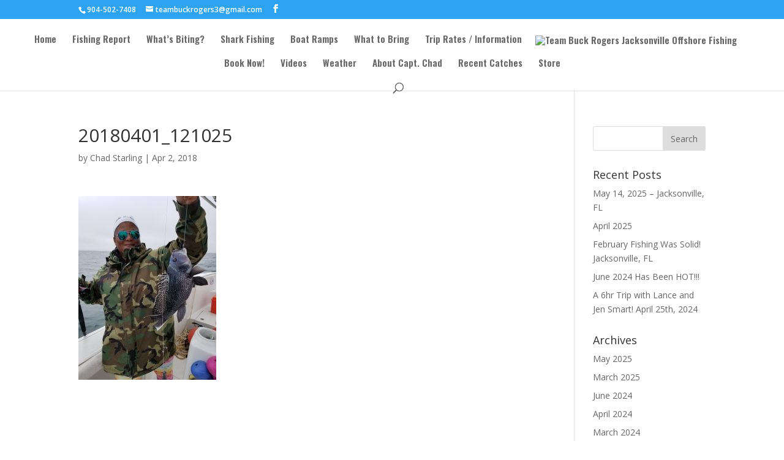

--- FILE ---
content_type: text/html; charset=UTF-8
request_url: https://teambuckrogers.com/jacksonville-offshore-fishing-charter-sunday-april-1st-2018/20180401_121025/
body_size: 9165
content:
<!DOCTYPE html>
<html lang="en-US">
<head>
	<meta charset="UTF-8" />
<meta http-equiv="X-UA-Compatible" content="IE=edge">
	<link rel="pingback" href="https://teambuckrogers.com/xmlrpc.php" />

	<script type="text/javascript">
		document.documentElement.className = 'js';
	</script>

	<script>var et_site_url='https://teambuckrogers.com';var et_post_id='671';function et_core_page_resource_fallback(a,b){"undefined"===typeof b&&(b=a.sheet.cssRules&&0===a.sheet.cssRules.length);b&&(a.onerror=null,a.onload=null,a.href?a.href=et_site_url+"/?et_core_page_resource="+a.id+et_post_id:a.src&&(a.src=et_site_url+"/?et_core_page_resource="+a.id+et_post_id))}
</script><meta name='robots' content='index, follow, max-image-preview:large, max-snippet:-1, max-video-preview:-1' />

	<!-- This site is optimized with the Yoast SEO Premium plugin v22.5 (Yoast SEO v22.5) - https://yoast.com/wordpress/plugins/seo/ -->
	<title>20180401_121025 - Team Buck Rogers Jacksonville Offshore Fishing</title>
	<link rel="canonical" href="https://teambuckrogers.com/jacksonville-offshore-fishing-charter-sunday-april-1st-2018/20180401_121025/" />
	<meta property="og:locale" content="en_US" />
	<meta property="og:type" content="article" />
	<meta property="og:title" content="20180401_121025 - Team Buck Rogers Jacksonville Offshore Fishing" />
	<meta property="og:url" content="https://teambuckrogers.com/jacksonville-offshore-fishing-charter-sunday-april-1st-2018/20180401_121025/" />
	<meta property="og:site_name" content="Team Buck Rogers Jacksonville Offshore Fishing" />
	<meta property="article:publisher" content="https://www.facebook.com/teambuckrogers" />
	<meta property="og:image" content="https://teambuckrogers.com/jacksonville-offshore-fishing-charter-sunday-april-1st-2018/20180401_121025" />
	<meta property="og:image:width" content="768" />
	<meta property="og:image:height" content="1024" />
	<meta property="og:image:type" content="image/jpeg" />
	<meta name="twitter:card" content="summary_large_image" />
	<script type="application/ld+json" class="yoast-schema-graph">{"@context":"https://schema.org","@graph":[{"@type":"WebPage","@id":"https://teambuckrogers.com/jacksonville-offshore-fishing-charter-sunday-april-1st-2018/20180401_121025/","url":"https://teambuckrogers.com/jacksonville-offshore-fishing-charter-sunday-april-1st-2018/20180401_121025/","name":"20180401_121025 - Team Buck Rogers Jacksonville Offshore Fishing","isPartOf":{"@id":"https://teambuckrogers.com/#website"},"primaryImageOfPage":{"@id":"https://teambuckrogers.com/jacksonville-offshore-fishing-charter-sunday-april-1st-2018/20180401_121025/#primaryimage"},"image":{"@id":"https://teambuckrogers.com/jacksonville-offshore-fishing-charter-sunday-april-1st-2018/20180401_121025/#primaryimage"},"thumbnailUrl":"https://teambuckrogers.com/wp-content/uploads/2018/04/20180401_121025.jpg","datePublished":"2018-04-02T15:57:18+00:00","dateModified":"2018-04-02T15:57:18+00:00","breadcrumb":{"@id":"https://teambuckrogers.com/jacksonville-offshore-fishing-charter-sunday-april-1st-2018/20180401_121025/#breadcrumb"},"inLanguage":"en-US","potentialAction":[{"@type":"ReadAction","target":["https://teambuckrogers.com/jacksonville-offshore-fishing-charter-sunday-april-1st-2018/20180401_121025/"]}]},{"@type":"ImageObject","inLanguage":"en-US","@id":"https://teambuckrogers.com/jacksonville-offshore-fishing-charter-sunday-april-1st-2018/20180401_121025/#primaryimage","url":"https://teambuckrogers.com/wp-content/uploads/2018/04/20180401_121025.jpg","contentUrl":"https://teambuckrogers.com/wp-content/uploads/2018/04/20180401_121025.jpg","width":3024,"height":4032},{"@type":"BreadcrumbList","@id":"https://teambuckrogers.com/jacksonville-offshore-fishing-charter-sunday-april-1st-2018/20180401_121025/#breadcrumb","itemListElement":[{"@type":"ListItem","position":1,"name":"Home","item":"https://teambuckrogers.com/"},{"@type":"ListItem","position":2,"name":"Jacksonville Offshore Fishing Charter &#8211; Sunday April 1st, 2018","item":"https://teambuckrogers.com/jacksonville-offshore-fishing-charter-sunday-april-1st-2018/"},{"@type":"ListItem","position":3,"name":"20180401_121025"}]},{"@type":"WebSite","@id":"https://teambuckrogers.com/#website","url":"https://teambuckrogers.com/","name":"Team Buck Rogers Jacksonville Offshore Fishing","description":"Join Us For Award Winning Jacksonville Offshore Deep Sea Fishing Charters","publisher":{"@id":"https://teambuckrogers.com/#organization"},"potentialAction":[{"@type":"SearchAction","target":{"@type":"EntryPoint","urlTemplate":"https://teambuckrogers.com/?s={search_term_string}"},"query-input":"required name=search_term_string"}],"inLanguage":"en-US"},{"@type":["Organization","Place"],"@id":"https://teambuckrogers.com/#organization","name":"Team Buck Rogers Fishing Charters","url":"https://teambuckrogers.com/","logo":{"@id":"https://teambuckrogers.com/jacksonville-offshore-fishing-charter-sunday-april-1st-2018/20180401_121025/#local-main-organization-logo"},"image":{"@id":"https://teambuckrogers.com/jacksonville-offshore-fishing-charter-sunday-april-1st-2018/20180401_121025/#local-main-organization-logo"},"sameAs":["https://www.facebook.com/teambuckrogers","https://www.youtube.com/teambuckrogers"],"address":{"@id":"https://teambuckrogers.com/jacksonville-offshore-fishing-charter-sunday-april-1st-2018/20180401_121025/#local-main-place-address"},"geo":{"@type":"GeoCoordinates","latitude":"30.396030958617825","longitude":"-81.42770491473551"},"telephone":["9045027408"],"openingHoursSpecification":[{"@type":"OpeningHoursSpecification","dayOfWeek":["Monday","Tuesday","Wednesday","Thursday","Friday","Saturday","Sunday"],"opens":"07:00","closes":"20:00"}],"email":"teambuckrogers3@gmail.com","areaServed":"Jacksonville, Florida"},{"@type":"PostalAddress","@id":"https://teambuckrogers.com/jacksonville-offshore-fishing-charter-sunday-april-1st-2018/20180401_121025/#local-main-place-address","streetAddress":"4870 Ocean Street","addressLocality":"Jacksonville","postalCode":"32233","addressRegion":"Florida","addressCountry":"US"},{"@type":"ImageObject","inLanguage":"en-US","@id":"https://teambuckrogers.com/jacksonville-offshore-fishing-charter-sunday-april-1st-2018/20180401_121025/#local-main-organization-logo","url":"https://teambuckrogers.com/wp-content/uploads/2022/03/TBR_SITE_LOGO.png","contentUrl":"https://teambuckrogers.com/wp-content/uploads/2022/03/TBR_SITE_LOGO.png","width":710,"height":484,"caption":"Team Buck Rogers Fishing Charters"}]}</script>
	<meta name="geo.placename" content="Jacksonville" />
	<meta name="geo.region" content="United States (US)" />
	<!-- / Yoast SEO Premium plugin. -->


<link rel='dns-prefetch' href='//fonts.googleapis.com' />
<link rel="alternate" type="application/rss+xml" title="Team Buck Rogers Jacksonville Offshore Fishing &raquo; Feed" href="https://teambuckrogers.com/feed/" />
<script type="text/javascript">
/* <![CDATA[ */
window._wpemojiSettings = {"baseUrl":"https:\/\/s.w.org\/images\/core\/emoji\/14.0.0\/72x72\/","ext":".png","svgUrl":"https:\/\/s.w.org\/images\/core\/emoji\/14.0.0\/svg\/","svgExt":".svg","source":{"concatemoji":"https:\/\/teambuckrogers.com\/wp-includes\/js\/wp-emoji-release.min.js?ver=6.4.7"}};
/*! This file is auto-generated */
!function(i,n){var o,s,e;function c(e){try{var t={supportTests:e,timestamp:(new Date).valueOf()};sessionStorage.setItem(o,JSON.stringify(t))}catch(e){}}function p(e,t,n){e.clearRect(0,0,e.canvas.width,e.canvas.height),e.fillText(t,0,0);var t=new Uint32Array(e.getImageData(0,0,e.canvas.width,e.canvas.height).data),r=(e.clearRect(0,0,e.canvas.width,e.canvas.height),e.fillText(n,0,0),new Uint32Array(e.getImageData(0,0,e.canvas.width,e.canvas.height).data));return t.every(function(e,t){return e===r[t]})}function u(e,t,n){switch(t){case"flag":return n(e,"\ud83c\udff3\ufe0f\u200d\u26a7\ufe0f","\ud83c\udff3\ufe0f\u200b\u26a7\ufe0f")?!1:!n(e,"\ud83c\uddfa\ud83c\uddf3","\ud83c\uddfa\u200b\ud83c\uddf3")&&!n(e,"\ud83c\udff4\udb40\udc67\udb40\udc62\udb40\udc65\udb40\udc6e\udb40\udc67\udb40\udc7f","\ud83c\udff4\u200b\udb40\udc67\u200b\udb40\udc62\u200b\udb40\udc65\u200b\udb40\udc6e\u200b\udb40\udc67\u200b\udb40\udc7f");case"emoji":return!n(e,"\ud83e\udef1\ud83c\udffb\u200d\ud83e\udef2\ud83c\udfff","\ud83e\udef1\ud83c\udffb\u200b\ud83e\udef2\ud83c\udfff")}return!1}function f(e,t,n){var r="undefined"!=typeof WorkerGlobalScope&&self instanceof WorkerGlobalScope?new OffscreenCanvas(300,150):i.createElement("canvas"),a=r.getContext("2d",{willReadFrequently:!0}),o=(a.textBaseline="top",a.font="600 32px Arial",{});return e.forEach(function(e){o[e]=t(a,e,n)}),o}function t(e){var t=i.createElement("script");t.src=e,t.defer=!0,i.head.appendChild(t)}"undefined"!=typeof Promise&&(o="wpEmojiSettingsSupports",s=["flag","emoji"],n.supports={everything:!0,everythingExceptFlag:!0},e=new Promise(function(e){i.addEventListener("DOMContentLoaded",e,{once:!0})}),new Promise(function(t){var n=function(){try{var e=JSON.parse(sessionStorage.getItem(o));if("object"==typeof e&&"number"==typeof e.timestamp&&(new Date).valueOf()<e.timestamp+604800&&"object"==typeof e.supportTests)return e.supportTests}catch(e){}return null}();if(!n){if("undefined"!=typeof Worker&&"undefined"!=typeof OffscreenCanvas&&"undefined"!=typeof URL&&URL.createObjectURL&&"undefined"!=typeof Blob)try{var e="postMessage("+f.toString()+"("+[JSON.stringify(s),u.toString(),p.toString()].join(",")+"));",r=new Blob([e],{type:"text/javascript"}),a=new Worker(URL.createObjectURL(r),{name:"wpTestEmojiSupports"});return void(a.onmessage=function(e){c(n=e.data),a.terminate(),t(n)})}catch(e){}c(n=f(s,u,p))}t(n)}).then(function(e){for(var t in e)n.supports[t]=e[t],n.supports.everything=n.supports.everything&&n.supports[t],"flag"!==t&&(n.supports.everythingExceptFlag=n.supports.everythingExceptFlag&&n.supports[t]);n.supports.everythingExceptFlag=n.supports.everythingExceptFlag&&!n.supports.flag,n.DOMReady=!1,n.readyCallback=function(){n.DOMReady=!0}}).then(function(){return e}).then(function(){var e;n.supports.everything||(n.readyCallback(),(e=n.source||{}).concatemoji?t(e.concatemoji):e.wpemoji&&e.twemoji&&(t(e.twemoji),t(e.wpemoji)))}))}((window,document),window._wpemojiSettings);
/* ]]> */
</script>
<meta content="Divi v.4.9.4" name="generator"/><style id='wp-emoji-styles-inline-css' type='text/css'>

	img.wp-smiley, img.emoji {
		display: inline !important;
		border: none !important;
		box-shadow: none !important;
		height: 1em !important;
		width: 1em !important;
		margin: 0 0.07em !important;
		vertical-align: -0.1em !important;
		background: none !important;
		padding: 0 !important;
	}
</style>
<link rel='stylesheet' id='wp-block-library-css' href='https://teambuckrogers.com/wp-includes/css/dist/block-library/style.min.css?ver=6.4.7' type='text/css' media='all' />
<style id='classic-theme-styles-inline-css' type='text/css'>
/*! This file is auto-generated */
.wp-block-button__link{color:#fff;background-color:#32373c;border-radius:9999px;box-shadow:none;text-decoration:none;padding:calc(.667em + 2px) calc(1.333em + 2px);font-size:1.125em}.wp-block-file__button{background:#32373c;color:#fff;text-decoration:none}
</style>
<style id='global-styles-inline-css' type='text/css'>
body{--wp--preset--color--black: #000000;--wp--preset--color--cyan-bluish-gray: #abb8c3;--wp--preset--color--white: #ffffff;--wp--preset--color--pale-pink: #f78da7;--wp--preset--color--vivid-red: #cf2e2e;--wp--preset--color--luminous-vivid-orange: #ff6900;--wp--preset--color--luminous-vivid-amber: #fcb900;--wp--preset--color--light-green-cyan: #7bdcb5;--wp--preset--color--vivid-green-cyan: #00d084;--wp--preset--color--pale-cyan-blue: #8ed1fc;--wp--preset--color--vivid-cyan-blue: #0693e3;--wp--preset--color--vivid-purple: #9b51e0;--wp--preset--gradient--vivid-cyan-blue-to-vivid-purple: linear-gradient(135deg,rgba(6,147,227,1) 0%,rgb(155,81,224) 100%);--wp--preset--gradient--light-green-cyan-to-vivid-green-cyan: linear-gradient(135deg,rgb(122,220,180) 0%,rgb(0,208,130) 100%);--wp--preset--gradient--luminous-vivid-amber-to-luminous-vivid-orange: linear-gradient(135deg,rgba(252,185,0,1) 0%,rgba(255,105,0,1) 100%);--wp--preset--gradient--luminous-vivid-orange-to-vivid-red: linear-gradient(135deg,rgba(255,105,0,1) 0%,rgb(207,46,46) 100%);--wp--preset--gradient--very-light-gray-to-cyan-bluish-gray: linear-gradient(135deg,rgb(238,238,238) 0%,rgb(169,184,195) 100%);--wp--preset--gradient--cool-to-warm-spectrum: linear-gradient(135deg,rgb(74,234,220) 0%,rgb(151,120,209) 20%,rgb(207,42,186) 40%,rgb(238,44,130) 60%,rgb(251,105,98) 80%,rgb(254,248,76) 100%);--wp--preset--gradient--blush-light-purple: linear-gradient(135deg,rgb(255,206,236) 0%,rgb(152,150,240) 100%);--wp--preset--gradient--blush-bordeaux: linear-gradient(135deg,rgb(254,205,165) 0%,rgb(254,45,45) 50%,rgb(107,0,62) 100%);--wp--preset--gradient--luminous-dusk: linear-gradient(135deg,rgb(255,203,112) 0%,rgb(199,81,192) 50%,rgb(65,88,208) 100%);--wp--preset--gradient--pale-ocean: linear-gradient(135deg,rgb(255,245,203) 0%,rgb(182,227,212) 50%,rgb(51,167,181) 100%);--wp--preset--gradient--electric-grass: linear-gradient(135deg,rgb(202,248,128) 0%,rgb(113,206,126) 100%);--wp--preset--gradient--midnight: linear-gradient(135deg,rgb(2,3,129) 0%,rgb(40,116,252) 100%);--wp--preset--font-size--small: 13px;--wp--preset--font-size--medium: 20px;--wp--preset--font-size--large: 36px;--wp--preset--font-size--x-large: 42px;--wp--preset--spacing--20: 0.44rem;--wp--preset--spacing--30: 0.67rem;--wp--preset--spacing--40: 1rem;--wp--preset--spacing--50: 1.5rem;--wp--preset--spacing--60: 2.25rem;--wp--preset--spacing--70: 3.38rem;--wp--preset--spacing--80: 5.06rem;--wp--preset--shadow--natural: 6px 6px 9px rgba(0, 0, 0, 0.2);--wp--preset--shadow--deep: 12px 12px 50px rgba(0, 0, 0, 0.4);--wp--preset--shadow--sharp: 6px 6px 0px rgba(0, 0, 0, 0.2);--wp--preset--shadow--outlined: 6px 6px 0px -3px rgba(255, 255, 255, 1), 6px 6px rgba(0, 0, 0, 1);--wp--preset--shadow--crisp: 6px 6px 0px rgba(0, 0, 0, 1);}:where(.is-layout-flex){gap: 0.5em;}:where(.is-layout-grid){gap: 0.5em;}body .is-layout-flow > .alignleft{float: left;margin-inline-start: 0;margin-inline-end: 2em;}body .is-layout-flow > .alignright{float: right;margin-inline-start: 2em;margin-inline-end: 0;}body .is-layout-flow > .aligncenter{margin-left: auto !important;margin-right: auto !important;}body .is-layout-constrained > .alignleft{float: left;margin-inline-start: 0;margin-inline-end: 2em;}body .is-layout-constrained > .alignright{float: right;margin-inline-start: 2em;margin-inline-end: 0;}body .is-layout-constrained > .aligncenter{margin-left: auto !important;margin-right: auto !important;}body .is-layout-constrained > :where(:not(.alignleft):not(.alignright):not(.alignfull)){max-width: var(--wp--style--global--content-size);margin-left: auto !important;margin-right: auto !important;}body .is-layout-constrained > .alignwide{max-width: var(--wp--style--global--wide-size);}body .is-layout-flex{display: flex;}body .is-layout-flex{flex-wrap: wrap;align-items: center;}body .is-layout-flex > *{margin: 0;}body .is-layout-grid{display: grid;}body .is-layout-grid > *{margin: 0;}:where(.wp-block-columns.is-layout-flex){gap: 2em;}:where(.wp-block-columns.is-layout-grid){gap: 2em;}:where(.wp-block-post-template.is-layout-flex){gap: 1.25em;}:where(.wp-block-post-template.is-layout-grid){gap: 1.25em;}.has-black-color{color: var(--wp--preset--color--black) !important;}.has-cyan-bluish-gray-color{color: var(--wp--preset--color--cyan-bluish-gray) !important;}.has-white-color{color: var(--wp--preset--color--white) !important;}.has-pale-pink-color{color: var(--wp--preset--color--pale-pink) !important;}.has-vivid-red-color{color: var(--wp--preset--color--vivid-red) !important;}.has-luminous-vivid-orange-color{color: var(--wp--preset--color--luminous-vivid-orange) !important;}.has-luminous-vivid-amber-color{color: var(--wp--preset--color--luminous-vivid-amber) !important;}.has-light-green-cyan-color{color: var(--wp--preset--color--light-green-cyan) !important;}.has-vivid-green-cyan-color{color: var(--wp--preset--color--vivid-green-cyan) !important;}.has-pale-cyan-blue-color{color: var(--wp--preset--color--pale-cyan-blue) !important;}.has-vivid-cyan-blue-color{color: var(--wp--preset--color--vivid-cyan-blue) !important;}.has-vivid-purple-color{color: var(--wp--preset--color--vivid-purple) !important;}.has-black-background-color{background-color: var(--wp--preset--color--black) !important;}.has-cyan-bluish-gray-background-color{background-color: var(--wp--preset--color--cyan-bluish-gray) !important;}.has-white-background-color{background-color: var(--wp--preset--color--white) !important;}.has-pale-pink-background-color{background-color: var(--wp--preset--color--pale-pink) !important;}.has-vivid-red-background-color{background-color: var(--wp--preset--color--vivid-red) !important;}.has-luminous-vivid-orange-background-color{background-color: var(--wp--preset--color--luminous-vivid-orange) !important;}.has-luminous-vivid-amber-background-color{background-color: var(--wp--preset--color--luminous-vivid-amber) !important;}.has-light-green-cyan-background-color{background-color: var(--wp--preset--color--light-green-cyan) !important;}.has-vivid-green-cyan-background-color{background-color: var(--wp--preset--color--vivid-green-cyan) !important;}.has-pale-cyan-blue-background-color{background-color: var(--wp--preset--color--pale-cyan-blue) !important;}.has-vivid-cyan-blue-background-color{background-color: var(--wp--preset--color--vivid-cyan-blue) !important;}.has-vivid-purple-background-color{background-color: var(--wp--preset--color--vivid-purple) !important;}.has-black-border-color{border-color: var(--wp--preset--color--black) !important;}.has-cyan-bluish-gray-border-color{border-color: var(--wp--preset--color--cyan-bluish-gray) !important;}.has-white-border-color{border-color: var(--wp--preset--color--white) !important;}.has-pale-pink-border-color{border-color: var(--wp--preset--color--pale-pink) !important;}.has-vivid-red-border-color{border-color: var(--wp--preset--color--vivid-red) !important;}.has-luminous-vivid-orange-border-color{border-color: var(--wp--preset--color--luminous-vivid-orange) !important;}.has-luminous-vivid-amber-border-color{border-color: var(--wp--preset--color--luminous-vivid-amber) !important;}.has-light-green-cyan-border-color{border-color: var(--wp--preset--color--light-green-cyan) !important;}.has-vivid-green-cyan-border-color{border-color: var(--wp--preset--color--vivid-green-cyan) !important;}.has-pale-cyan-blue-border-color{border-color: var(--wp--preset--color--pale-cyan-blue) !important;}.has-vivid-cyan-blue-border-color{border-color: var(--wp--preset--color--vivid-cyan-blue) !important;}.has-vivid-purple-border-color{border-color: var(--wp--preset--color--vivid-purple) !important;}.has-vivid-cyan-blue-to-vivid-purple-gradient-background{background: var(--wp--preset--gradient--vivid-cyan-blue-to-vivid-purple) !important;}.has-light-green-cyan-to-vivid-green-cyan-gradient-background{background: var(--wp--preset--gradient--light-green-cyan-to-vivid-green-cyan) !important;}.has-luminous-vivid-amber-to-luminous-vivid-orange-gradient-background{background: var(--wp--preset--gradient--luminous-vivid-amber-to-luminous-vivid-orange) !important;}.has-luminous-vivid-orange-to-vivid-red-gradient-background{background: var(--wp--preset--gradient--luminous-vivid-orange-to-vivid-red) !important;}.has-very-light-gray-to-cyan-bluish-gray-gradient-background{background: var(--wp--preset--gradient--very-light-gray-to-cyan-bluish-gray) !important;}.has-cool-to-warm-spectrum-gradient-background{background: var(--wp--preset--gradient--cool-to-warm-spectrum) !important;}.has-blush-light-purple-gradient-background{background: var(--wp--preset--gradient--blush-light-purple) !important;}.has-blush-bordeaux-gradient-background{background: var(--wp--preset--gradient--blush-bordeaux) !important;}.has-luminous-dusk-gradient-background{background: var(--wp--preset--gradient--luminous-dusk) !important;}.has-pale-ocean-gradient-background{background: var(--wp--preset--gradient--pale-ocean) !important;}.has-electric-grass-gradient-background{background: var(--wp--preset--gradient--electric-grass) !important;}.has-midnight-gradient-background{background: var(--wp--preset--gradient--midnight) !important;}.has-small-font-size{font-size: var(--wp--preset--font-size--small) !important;}.has-medium-font-size{font-size: var(--wp--preset--font-size--medium) !important;}.has-large-font-size{font-size: var(--wp--preset--font-size--large) !important;}.has-x-large-font-size{font-size: var(--wp--preset--font-size--x-large) !important;}
.wp-block-navigation a:where(:not(.wp-element-button)){color: inherit;}
:where(.wp-block-post-template.is-layout-flex){gap: 1.25em;}:where(.wp-block-post-template.is-layout-grid){gap: 1.25em;}
:where(.wp-block-columns.is-layout-flex){gap: 2em;}:where(.wp-block-columns.is-layout-grid){gap: 2em;}
.wp-block-pullquote{font-size: 1.5em;line-height: 1.6;}
</style>
<link rel='stylesheet' id='divi-fonts-css' href='https://fonts.googleapis.com/css?family=Open+Sans:300italic,400italic,600italic,700italic,800italic,400,300,600,700,800&#038;subset=latin,latin-ext&#038;display=swap' type='text/css' media='all' />
<link rel='stylesheet' id='divi-style-css' href='https://teambuckrogers.com/wp-content/themes/Divi/style.css?ver=4.9.4' type='text/css' media='all' />
<link rel='stylesheet' id='et-builder-googlefonts-cached-css' href='https://fonts.googleapis.com/css?family=Oswald:200,300,regular,500,600,700&#038;subset=cyrillic,vietnamese,latin,latin-ext&#038;display=swap' type='text/css' media='all' />
<link rel='stylesheet' id='dashicons-css' href='https://teambuckrogers.com/wp-includes/css/dashicons.min.css?ver=6.4.7' type='text/css' media='all' />
<script type="text/javascript" id="jquery-core-js-extra">
/* <![CDATA[ */
var SDT_DATA = {"ajaxurl":"https:\/\/teambuckrogers.com\/wp-admin\/admin-ajax.php","siteUrl":"https:\/\/teambuckrogers.com\/","pluginsUrl":"https:\/\/teambuckrogers.com\/wp-content\/plugins","isAdmin":""};
/* ]]> */
</script>
<script type="text/javascript" src="https://teambuckrogers.com/wp-includes/js/jquery/jquery.min.js?ver=3.7.1" id="jquery-core-js"></script>
<script type="text/javascript" src="https://teambuckrogers.com/wp-includes/js/jquery/jquery-migrate.min.js?ver=3.4.1" id="jquery-migrate-js"></script>
<link rel="https://api.w.org/" href="https://teambuckrogers.com/wp-json/" /><link rel="alternate" type="application/json" href="https://teambuckrogers.com/wp-json/wp/v2/media/671" /><link rel="EditURI" type="application/rsd+xml" title="RSD" href="https://teambuckrogers.com/xmlrpc.php?rsd" />
<meta name="generator" content="WordPress 6.4.7" />
<link rel='shortlink' href='https://teambuckrogers.com/?p=671' />
<link rel="alternate" type="application/json+oembed" href="https://teambuckrogers.com/wp-json/oembed/1.0/embed?url=https%3A%2F%2Fteambuckrogers.com%2Fjacksonville-offshore-fishing-charter-sunday-april-1st-2018%2F20180401_121025%2F" />
<link rel="alternate" type="text/xml+oembed" href="https://teambuckrogers.com/wp-json/oembed/1.0/embed?url=https%3A%2F%2Fteambuckrogers.com%2Fjacksonville-offshore-fishing-charter-sunday-april-1st-2018%2F20180401_121025%2F&#038;format=xml" />
<!-- Analytics by WP Statistics v14.6.3 - https://wp-statistics.com/ -->
<meta name="viewport" content="width=device-width, initial-scale=1.0, maximum-scale=1.0, user-scalable=0" /><link rel="preload" href="https://teambuckrogers.com/wp-content/themes/Divi/core/admin/fonts/modules.ttf" as="font" crossorigin="anonymous"><style type="text/css" id="custom-background-css">
body.custom-background { background-color: #ffffff; }
</style>
	<link rel="stylesheet" id="et-divi-customizer-global-cached-inline-styles" href="https://teambuckrogers.com/wp-content/et-cache/global/et-divi-customizer-global-1767431445688.min.css" onerror="et_core_page_resource_fallback(this, true)" onload="et_core_page_resource_fallback(this)" /></head>
<body class="attachment attachment-template-default single single-attachment postid-671 attachmentid-671 attachment-jpeg custom-background et_pb_button_helper_class et_fullwidth_nav et_fixed_nav et_show_nav et_secondary_nav_enabled et_secondary_nav_two_panels et_primary_nav_dropdown_animation_fade et_secondary_nav_dropdown_animation_fade et_header_style_split et_pb_footer_columns4 et_cover_background et_pb_gutter osx et_pb_gutters3 et_right_sidebar et_divi_theme et-db et_minified_js et_minified_css">
	<div id="page-container">

					<div id="top-header">
			<div class="container clearfix">

			
				<div id="et-info">
									<span id="et-info-phone">904-502-7408</span>
				
									<a href="mailto:teambuckrogers3@gmail.com"><span id="et-info-email">teambuckrogers3@gmail.com</span></a>
				
				<ul class="et-social-icons">

	<li class="et-social-icon et-social-facebook">
		<a href="https://www.facebook.com/TeamBuckRogers/" class="icon">
			<span>Facebook</span>
		</a>
	</li>

</ul>				</div> <!-- #et-info -->

			
				<div id="et-secondary-menu">
				<div class="et_duplicate_social_icons">
								<ul class="et-social-icons">

	<li class="et-social-icon et-social-facebook">
		<a href="https://www.facebook.com/TeamBuckRogers/" class="icon">
			<span>Facebook</span>
		</a>
	</li>

</ul>
							</div>				</div> <!-- #et-secondary-menu -->

			</div> <!-- .container -->
		</div> <!-- #top-header -->
		
	
			<header id="main-header" data-height-onload="49">
			<div class="container clearfix et_menu_container">
							<div class="logo_container">
					<span class="logo_helper"></span>
					<a href="https://teambuckrogers.com/">
						<img src="http://www.904pcdocs.com/teambuckrogers/wp-content/uploads/2017/07/logo100.jpg" alt="Team Buck Rogers Jacksonville Offshore Fishing" id="logo" data-height-percentage="100" />
					</a>
				</div>
							<div id="et-top-navigation" data-height="49" data-fixed-height="40">
											<nav id="top-menu-nav">
						<ul id="top-menu" class="nav"><li id="menu-item-87" class="menu-item menu-item-type-post_type menu-item-object-page menu-item-home menu-item-87"><a href="https://teambuckrogers.com/">Home</a></li>
<li id="menu-item-88" class="menu-item menu-item-type-taxonomy menu-item-object-category menu-item-88"><a href="https://teambuckrogers.com/category/fishing-report/">Fishing Report</a></li>
<li id="menu-item-2573" class="menu-item menu-item-type-post_type menu-item-object-page menu-item-2573"><a href="https://teambuckrogers.com/whats-biting/">What’s Biting?</a></li>
<li id="menu-item-106" class="menu-item menu-item-type-post_type menu-item-object-page menu-item-106"><a href="https://teambuckrogers.com/shark-fishing/">Shark Fishing</a></li>
<li id="menu-item-117" class="menu-item menu-item-type-post_type menu-item-object-page menu-item-117"><a href="https://teambuckrogers.com/boat-ramp/">Boat Ramps</a></li>
<li id="menu-item-121" class="menu-item menu-item-type-post_type menu-item-object-page menu-item-121"><a href="https://teambuckrogers.com/what-to-bring/">What to Bring</a></li>
<li id="menu-item-203" class="menu-item menu-item-type-post_type menu-item-object-page menu-item-203"><a href="https://teambuckrogers.com/trip-rates/">Trip Rates / Information</a></li>
<li id="menu-item-1200" class="menu-item menu-item-type-custom menu-item-object-custom menu-item-1200"><a target="_blank" rel="noopener" href="https://teambuckrogers.square.site/s/appointments">Book Now!</a></li>
<li id="menu-item-128" class="menu-item menu-item-type-post_type menu-item-object-page menu-item-128"><a href="https://teambuckrogers.com/videos/">Videos</a></li>
<li id="menu-item-253" class="menu-item menu-item-type-post_type menu-item-object-page menu-item-253"><a href="https://teambuckrogers.com/weather/">Weather</a></li>
<li id="menu-item-1002" class="menu-item menu-item-type-post_type menu-item-object-page menu-item-1002"><a href="https://teambuckrogers.com/about-capt-chad/">About Capt. Chad</a></li>
<li id="menu-item-2672" class="menu-item menu-item-type-post_type menu-item-object-page menu-item-2672"><a href="https://teambuckrogers.com/recent-catches/">Recent Catches</a></li>
<li id="menu-item-2771" class="menu-item menu-item-type-custom menu-item-object-custom menu-item-2771"><a target="_blank" rel="noopener" href="https://teambuckrogers.square.site/">Store</a></li>
</ul>						</nav>
					
					
					
										<div id="et_top_search">
						<span id="et_search_icon"></span>
					</div>
					
					<div id="et_mobile_nav_menu">
				<div class="mobile_nav closed">
					<span class="select_page">Select Page</span>
					<span class="mobile_menu_bar mobile_menu_bar_toggle"></span>
				</div>
			</div>				</div> <!-- #et-top-navigation -->
			</div> <!-- .container -->
			<div class="et_search_outer">
				<div class="container et_search_form_container">
					<form role="search" method="get" class="et-search-form" action="https://teambuckrogers.com/">
					<input type="search" class="et-search-field" placeholder="Search &hellip;" value="" name="s" title="Search for:" />					</form>
					<span class="et_close_search_field"></span>
				</div>
			</div>
		</header> <!-- #main-header -->
			<div id="et-main-area">
	
<div id="main-content">
		<div class="container">
		<div id="content-area" class="clearfix">
			<div id="left-area">
											<article id="post-671" class="et_pb_post post-671 attachment type-attachment status-inherit hentry">
											<div class="et_post_meta_wrapper">
							<h1 class="entry-title">20180401_121025</h1>

						<p class="post-meta"> by <span class="author vcard"><a href="https://teambuckrogers.com/author/captchad/" title="Posts by Chad Starling" rel="author">Chad Starling</a></span> | <span class="published">Apr 2, 2018</span></p>
												</div> <!-- .et_post_meta_wrapper -->
				
					<div class="entry-content">
					<p class="attachment"><a href='https://teambuckrogers.com/wp-content/uploads/2018/04/20180401_121025.jpg'><img loading="lazy" decoding="async" width="225" height="300" src="https://teambuckrogers.com/wp-content/uploads/2018/04/20180401_121025-225x300.jpg" class="attachment-medium size-medium" alt="" srcset="https://teambuckrogers.com/wp-content/uploads/2018/04/20180401_121025-225x300.jpg 225w, https://teambuckrogers.com/wp-content/uploads/2018/04/20180401_121025-768x1024.jpg 768w, https://teambuckrogers.com/wp-content/uploads/2018/04/20180401_121025-1080x1440.jpg 1080w" sizes="(max-width: 225px) 100vw, 225px" /></a></p>
					</div> <!-- .entry-content -->
					<div class="et_post_meta_wrapper">
										</div> <!-- .et_post_meta_wrapper -->
				</article> <!-- .et_pb_post -->

						</div> <!-- #left-area -->

				<div id="sidebar">
		<div id="search-2" class="et_pb_widget widget_search"><form role="search" method="get" id="searchform" class="searchform" action="https://teambuckrogers.com/">
				<div>
					<label class="screen-reader-text" for="s">Search for:</label>
					<input type="text" value="" name="s" id="s" />
					<input type="submit" id="searchsubmit" value="Search" />
				</div>
			</form></div> <!-- end .et_pb_widget -->
		<div id="recent-posts-2" class="et_pb_widget widget_recent_entries">
		<h4 class="widgettitle">Recent Posts</h4>
		<ul>
											<li>
					<a href="https://teambuckrogers.com/may-14-2025-jacksonville-fl/">May 14, 2025 &#8211; Jacksonville, FL</a>
									</li>
											<li>
					<a href="https://teambuckrogers.com/april-2025/">April 2025</a>
									</li>
											<li>
					<a href="https://teambuckrogers.com/february-fishing-was-solid-jacksonville-fl/">February Fishing Was Solid! Jacksonville, FL</a>
									</li>
											<li>
					<a href="https://teambuckrogers.com/june-2024-has-been-hot/">June 2024 Has Been HOT!!!</a>
									</li>
											<li>
					<a href="https://teambuckrogers.com/a-6hr-trip-with-lance-and-jen-smart-april-25th-2024/">A 6hr Trip with Lance and Jen Smart! April 25th, 2024</a>
									</li>
					</ul>

		</div> <!-- end .et_pb_widget --><div id="archives-2" class="et_pb_widget widget_archive"><h4 class="widgettitle">Archives</h4>
			<ul>
					<li><a href='https://teambuckrogers.com/2025/05/'>May 2025</a></li>
	<li><a href='https://teambuckrogers.com/2025/03/'>March 2025</a></li>
	<li><a href='https://teambuckrogers.com/2024/06/'>June 2024</a></li>
	<li><a href='https://teambuckrogers.com/2024/04/'>April 2024</a></li>
	<li><a href='https://teambuckrogers.com/2024/03/'>March 2024</a></li>
	<li><a href='https://teambuckrogers.com/2024/02/'>February 2024</a></li>
	<li><a href='https://teambuckrogers.com/2024/01/'>January 2024</a></li>
	<li><a href='https://teambuckrogers.com/2023/10/'>October 2023</a></li>
	<li><a href='https://teambuckrogers.com/2023/08/'>August 2023</a></li>
	<li><a href='https://teambuckrogers.com/2023/07/'>July 2023</a></li>
	<li><a href='https://teambuckrogers.com/2023/05/'>May 2023</a></li>
	<li><a href='https://teambuckrogers.com/2023/03/'>March 2023</a></li>
	<li><a href='https://teambuckrogers.com/2023/02/'>February 2023</a></li>
	<li><a href='https://teambuckrogers.com/2023/01/'>January 2023</a></li>
	<li><a href='https://teambuckrogers.com/2022/12/'>December 2022</a></li>
	<li><a href='https://teambuckrogers.com/2022/11/'>November 2022</a></li>
	<li><a href='https://teambuckrogers.com/2022/10/'>October 2022</a></li>
	<li><a href='https://teambuckrogers.com/2022/09/'>September 2022</a></li>
	<li><a href='https://teambuckrogers.com/2022/05/'>May 2022</a></li>
	<li><a href='https://teambuckrogers.com/2022/04/'>April 2022</a></li>
	<li><a href='https://teambuckrogers.com/2022/03/'>March 2022</a></li>
	<li><a href='https://teambuckrogers.com/2022/02/'>February 2022</a></li>
	<li><a href='https://teambuckrogers.com/2022/01/'>January 2022</a></li>
	<li><a href='https://teambuckrogers.com/2021/12/'>December 2021</a></li>
	<li><a href='https://teambuckrogers.com/2021/10/'>October 2021</a></li>
	<li><a href='https://teambuckrogers.com/2021/09/'>September 2021</a></li>
	<li><a href='https://teambuckrogers.com/2021/05/'>May 2021</a></li>
	<li><a href='https://teambuckrogers.com/2021/03/'>March 2021</a></li>
	<li><a href='https://teambuckrogers.com/2021/01/'>January 2021</a></li>
	<li><a href='https://teambuckrogers.com/2020/12/'>December 2020</a></li>
	<li><a href='https://teambuckrogers.com/2020/10/'>October 2020</a></li>
	<li><a href='https://teambuckrogers.com/2020/09/'>September 2020</a></li>
	<li><a href='https://teambuckrogers.com/2020/08/'>August 2020</a></li>
	<li><a href='https://teambuckrogers.com/2020/06/'>June 2020</a></li>
	<li><a href='https://teambuckrogers.com/2020/05/'>May 2020</a></li>
	<li><a href='https://teambuckrogers.com/2020/04/'>April 2020</a></li>
	<li><a href='https://teambuckrogers.com/2020/03/'>March 2020</a></li>
	<li><a href='https://teambuckrogers.com/2020/02/'>February 2020</a></li>
	<li><a href='https://teambuckrogers.com/2019/11/'>November 2019</a></li>
	<li><a href='https://teambuckrogers.com/2019/10/'>October 2019</a></li>
	<li><a href='https://teambuckrogers.com/2019/09/'>September 2019</a></li>
	<li><a href='https://teambuckrogers.com/2019/08/'>August 2019</a></li>
	<li><a href='https://teambuckrogers.com/2019/07/'>July 2019</a></li>
	<li><a href='https://teambuckrogers.com/2019/06/'>June 2019</a></li>
	<li><a href='https://teambuckrogers.com/2019/05/'>May 2019</a></li>
	<li><a href='https://teambuckrogers.com/2019/03/'>March 2019</a></li>
	<li><a href='https://teambuckrogers.com/2019/02/'>February 2019</a></li>
	<li><a href='https://teambuckrogers.com/2019/01/'>January 2019</a></li>
	<li><a href='https://teambuckrogers.com/2018/12/'>December 2018</a></li>
	<li><a href='https://teambuckrogers.com/2018/08/'>August 2018</a></li>
	<li><a href='https://teambuckrogers.com/2018/07/'>July 2018</a></li>
	<li><a href='https://teambuckrogers.com/2018/06/'>June 2018</a></li>
	<li><a href='https://teambuckrogers.com/2018/05/'>May 2018</a></li>
	<li><a href='https://teambuckrogers.com/2018/04/'>April 2018</a></li>
	<li><a href='https://teambuckrogers.com/2018/03/'>March 2018</a></li>
	<li><a href='https://teambuckrogers.com/2018/01/'>January 2018</a></li>
	<li><a href='https://teambuckrogers.com/2017/12/'>December 2017</a></li>
	<li><a href='https://teambuckrogers.com/2017/11/'>November 2017</a></li>
	<li><a href='https://teambuckrogers.com/2017/10/'>October 2017</a></li>
	<li><a href='https://teambuckrogers.com/2017/09/'>September 2017</a></li>
	<li><a href='https://teambuckrogers.com/2017/08/'>August 2017</a></li>
	<li><a href='https://teambuckrogers.com/2017/07/'>July 2017</a></li>
			</ul>

			</div> <!-- end .et_pb_widget --><div id="categories-2" class="et_pb_widget widget_categories"><h4 class="widgettitle">Categories</h4>
			<ul>
					<li class="cat-item cat-item-2"><a href="https://teambuckrogers.com/category/fishing-report/">Fishing Report</a>
</li>
	<li class="cat-item cat-item-1"><a href="https://teambuckrogers.com/category/uncategorized/">Uncategorized</a>
</li>
			</ul>

			</div> <!-- end .et_pb_widget --><div id="meta-2" class="et_pb_widget widget_meta"><h4 class="widgettitle">Meta</h4>
		<ul>
						<li><a rel="nofollow" href="https://teambuckrogers.com/tbrlogin/">Log in</a></li>
			<li><a href="https://teambuckrogers.com/feed/">Entries feed</a></li>
			<li><a href="https://teambuckrogers.com/comments/feed/">Comments feed</a></li>

			<li><a href="https://wordpress.org/">WordPress.org</a></li>
		</ul>

		</div> <!-- end .et_pb_widget -->	</div> <!-- end #sidebar -->
		</div> <!-- #content-area -->
	</div> <!-- .container -->
	</div> <!-- #main-content -->


			<footer id="main-footer">
				

		
				<div id="footer-bottom">
					<div class="container clearfix">
				<ul class="et-social-icons">

	<li class="et-social-icon et-social-facebook">
		<a href="https://www.facebook.com/TeamBuckRogers/" class="icon">
			<span>Facebook</span>
		</a>
	</li>

</ul><p id="footer-info">Designed by <a href="http://www.elegantthemes.com" title="Premium WordPress Themes">Elegant Themes</a> | Powered by <a href="http://www.wordpress.org">WordPress</a></p>					</div>	<!-- .container -->
				</div>
			</footer> <!-- #main-footer -->
		</div> <!-- #et-main-area -->


	</div> <!-- #page-container -->

	<script>
 (function () {
  var ccShowcaseRoot = document.getElementById("companycam-showcase-root");
  if (!ccShowcaseRoot.attachShadow || !window.fetch) { return; }
  var ccShowcaseRootParent = document.getElementsByTagName("body")[0];
  var ccShowcaseScript = document.createElement("script");
  ccShowcaseScript.src = 'https://showcase.companycam.com/bundle.js';
  ccShowcaseScript.type = "text/javascript";
  ccShowcaseRootParent.appendChild(ccShowcaseScript);
 })();
</script><script type="text/javascript" src="https://teambuckrogers.com/wp-content/plugins/data-tables-generator-by-supsystic/app/assets/js/dtgsnonce.js?ver=0.01" id="dtgs_nonce_frontend-js"></script>
<script type="text/javascript" id="dtgs_nonce_frontend-js-after">
/* <![CDATA[ */
var DTGS_NONCE_FRONTEND = "94d693a6da"
/* ]]> */
</script>
<script type="text/javascript" id="wp-statistics-tracker-js-extra">
/* <![CDATA[ */
var WP_Statistics_Tracker_Object = {"hitRequestUrl":"https:\/\/teambuckrogers.com\/wp-json\/wp-statistics\/v2\/hit?wp_statistics_hit_rest=yes&track_all=1&current_page_type=post_type_attachment&current_page_id=671&search_query&page_uri=L2phY2tzb252aWxsZS1vZmZzaG9yZS1maXNoaW5nLWNoYXJ0ZXItc3VuZGF5LWFwcmlsLTFzdC0yMDE4LzIwMTgwNDAxXzEyMTAyNS8","keepOnlineRequestUrl":"https:\/\/teambuckrogers.com\/wp-json\/wp-statistics\/v2\/online?wp_statistics_hit_rest=yes&track_all=1&current_page_type=post_type_attachment&current_page_id=671&search_query&page_uri=L2phY2tzb252aWxsZS1vZmZzaG9yZS1maXNoaW5nLWNoYXJ0ZXItc3VuZGF5LWFwcmlsLTFzdC0yMDE4LzIwMTgwNDAxXzEyMTAyNS8","option":{"dntEnabled":false,"cacheCompatibility":""}};
/* ]]> */
</script>
<script type="text/javascript" src="https://teambuckrogers.com/wp-content/plugins/wp-statistics/assets/js/tracker.js?ver=14.6.3" id="wp-statistics-tracker-js"></script>
<script type="text/javascript" id="divi-custom-script-js-extra">
/* <![CDATA[ */
var DIVI = {"item_count":"%d Item","items_count":"%d Items"};
var et_shortcodes_strings = {"previous":"Previous","next":"Next"};
var et_pb_custom = {"ajaxurl":"https:\/\/teambuckrogers.com\/wp-admin\/admin-ajax.php","images_uri":"https:\/\/teambuckrogers.com\/wp-content\/themes\/Divi\/images","builder_images_uri":"https:\/\/teambuckrogers.com\/wp-content\/themes\/Divi\/includes\/builder\/images","et_frontend_nonce":"c11acf527e","subscription_failed":"Please, check the fields below to make sure you entered the correct information.","et_ab_log_nonce":"99bf5b9ada","fill_message":"Please, fill in the following fields:","contact_error_message":"Please, fix the following errors:","invalid":"Invalid email","captcha":"Captcha","prev":"Prev","previous":"Previous","next":"Next","wrong_captcha":"You entered the wrong number in captcha.","wrong_checkbox":"Checkbox","ignore_waypoints":"no","is_divi_theme_used":"1","widget_search_selector":".widget_search","ab_tests":[],"is_ab_testing_active":"","page_id":"671","unique_test_id":"","ab_bounce_rate":"5","is_cache_plugin_active":"no","is_shortcode_tracking":"","tinymce_uri":""}; var et_builder_utils_params = {"condition":{"diviTheme":true,"extraTheme":false},"scrollLocations":["app","top"],"builderScrollLocations":{"desktop":"app","tablet":"app","phone":"app"},"onloadScrollLocation":"app","builderType":"fe"}; var et_frontend_scripts = {"builderCssContainerPrefix":"#et-boc","builderCssLayoutPrefix":"#et-boc .et-l"};
var et_pb_box_shadow_elements = [];
var et_pb_motion_elements = {"desktop":[],"tablet":[],"phone":[]};
var et_pb_sticky_elements = [];
/* ]]> */
</script>
<script type="text/javascript" src="https://teambuckrogers.com/wp-content/themes/Divi/js/custom.unified.js?ver=4.9.4" id="divi-custom-script-js"></script>
<script type="text/javascript" id="et-builder-cpt-modules-wrapper-js-extra">
/* <![CDATA[ */
var et_modules_wrapper = {"builderCssContainerPrefix":"#et-boc","builderCssLayoutPrefix":"#et-boc .et-l"};
/* ]]> */
</script>
<script type="text/javascript" src="https://teambuckrogers.com/wp-content/themes/Divi/includes/builder/scripts/cpt-modules-wrapper.js?ver=4.9.4" id="et-builder-cpt-modules-wrapper-js"></script>
<script type="text/javascript" src="https://teambuckrogers.com/wp-content/themes/Divi/core/admin/js/common.js?ver=4.9.4" id="et-core-common-js"></script>
</body>
</html>
